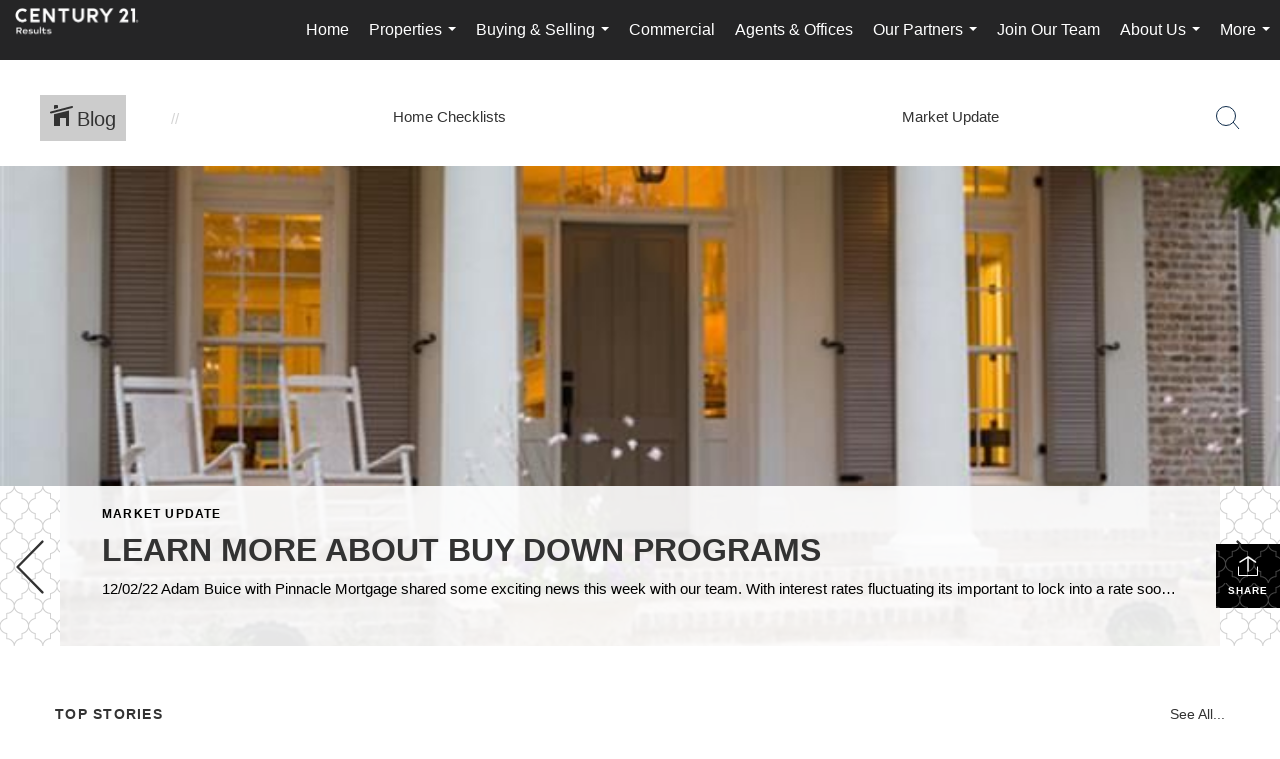

--- FILE ---
content_type: text/html; charset=utf-8
request_url: https://www.google.com/recaptcha/api2/anchor?ar=1&k=6LdmtrYUAAAAAAHk0DIYZUZov8ZzYGbtAIozmHtV&co=aHR0cHM6Ly9jMjFyZXN1bHRzLmNvbTo0NDM.&hl=en&v=N67nZn4AqZkNcbeMu4prBgzg&size=invisible&anchor-ms=20000&execute-ms=30000&cb=ai80pye9kldu
body_size: 48757
content:
<!DOCTYPE HTML><html dir="ltr" lang="en"><head><meta http-equiv="Content-Type" content="text/html; charset=UTF-8">
<meta http-equiv="X-UA-Compatible" content="IE=edge">
<title>reCAPTCHA</title>
<style type="text/css">
/* cyrillic-ext */
@font-face {
  font-family: 'Roboto';
  font-style: normal;
  font-weight: 400;
  font-stretch: 100%;
  src: url(//fonts.gstatic.com/s/roboto/v48/KFO7CnqEu92Fr1ME7kSn66aGLdTylUAMa3GUBHMdazTgWw.woff2) format('woff2');
  unicode-range: U+0460-052F, U+1C80-1C8A, U+20B4, U+2DE0-2DFF, U+A640-A69F, U+FE2E-FE2F;
}
/* cyrillic */
@font-face {
  font-family: 'Roboto';
  font-style: normal;
  font-weight: 400;
  font-stretch: 100%;
  src: url(//fonts.gstatic.com/s/roboto/v48/KFO7CnqEu92Fr1ME7kSn66aGLdTylUAMa3iUBHMdazTgWw.woff2) format('woff2');
  unicode-range: U+0301, U+0400-045F, U+0490-0491, U+04B0-04B1, U+2116;
}
/* greek-ext */
@font-face {
  font-family: 'Roboto';
  font-style: normal;
  font-weight: 400;
  font-stretch: 100%;
  src: url(//fonts.gstatic.com/s/roboto/v48/KFO7CnqEu92Fr1ME7kSn66aGLdTylUAMa3CUBHMdazTgWw.woff2) format('woff2');
  unicode-range: U+1F00-1FFF;
}
/* greek */
@font-face {
  font-family: 'Roboto';
  font-style: normal;
  font-weight: 400;
  font-stretch: 100%;
  src: url(//fonts.gstatic.com/s/roboto/v48/KFO7CnqEu92Fr1ME7kSn66aGLdTylUAMa3-UBHMdazTgWw.woff2) format('woff2');
  unicode-range: U+0370-0377, U+037A-037F, U+0384-038A, U+038C, U+038E-03A1, U+03A3-03FF;
}
/* math */
@font-face {
  font-family: 'Roboto';
  font-style: normal;
  font-weight: 400;
  font-stretch: 100%;
  src: url(//fonts.gstatic.com/s/roboto/v48/KFO7CnqEu92Fr1ME7kSn66aGLdTylUAMawCUBHMdazTgWw.woff2) format('woff2');
  unicode-range: U+0302-0303, U+0305, U+0307-0308, U+0310, U+0312, U+0315, U+031A, U+0326-0327, U+032C, U+032F-0330, U+0332-0333, U+0338, U+033A, U+0346, U+034D, U+0391-03A1, U+03A3-03A9, U+03B1-03C9, U+03D1, U+03D5-03D6, U+03F0-03F1, U+03F4-03F5, U+2016-2017, U+2034-2038, U+203C, U+2040, U+2043, U+2047, U+2050, U+2057, U+205F, U+2070-2071, U+2074-208E, U+2090-209C, U+20D0-20DC, U+20E1, U+20E5-20EF, U+2100-2112, U+2114-2115, U+2117-2121, U+2123-214F, U+2190, U+2192, U+2194-21AE, U+21B0-21E5, U+21F1-21F2, U+21F4-2211, U+2213-2214, U+2216-22FF, U+2308-230B, U+2310, U+2319, U+231C-2321, U+2336-237A, U+237C, U+2395, U+239B-23B7, U+23D0, U+23DC-23E1, U+2474-2475, U+25AF, U+25B3, U+25B7, U+25BD, U+25C1, U+25CA, U+25CC, U+25FB, U+266D-266F, U+27C0-27FF, U+2900-2AFF, U+2B0E-2B11, U+2B30-2B4C, U+2BFE, U+3030, U+FF5B, U+FF5D, U+1D400-1D7FF, U+1EE00-1EEFF;
}
/* symbols */
@font-face {
  font-family: 'Roboto';
  font-style: normal;
  font-weight: 400;
  font-stretch: 100%;
  src: url(//fonts.gstatic.com/s/roboto/v48/KFO7CnqEu92Fr1ME7kSn66aGLdTylUAMaxKUBHMdazTgWw.woff2) format('woff2');
  unicode-range: U+0001-000C, U+000E-001F, U+007F-009F, U+20DD-20E0, U+20E2-20E4, U+2150-218F, U+2190, U+2192, U+2194-2199, U+21AF, U+21E6-21F0, U+21F3, U+2218-2219, U+2299, U+22C4-22C6, U+2300-243F, U+2440-244A, U+2460-24FF, U+25A0-27BF, U+2800-28FF, U+2921-2922, U+2981, U+29BF, U+29EB, U+2B00-2BFF, U+4DC0-4DFF, U+FFF9-FFFB, U+10140-1018E, U+10190-1019C, U+101A0, U+101D0-101FD, U+102E0-102FB, U+10E60-10E7E, U+1D2C0-1D2D3, U+1D2E0-1D37F, U+1F000-1F0FF, U+1F100-1F1AD, U+1F1E6-1F1FF, U+1F30D-1F30F, U+1F315, U+1F31C, U+1F31E, U+1F320-1F32C, U+1F336, U+1F378, U+1F37D, U+1F382, U+1F393-1F39F, U+1F3A7-1F3A8, U+1F3AC-1F3AF, U+1F3C2, U+1F3C4-1F3C6, U+1F3CA-1F3CE, U+1F3D4-1F3E0, U+1F3ED, U+1F3F1-1F3F3, U+1F3F5-1F3F7, U+1F408, U+1F415, U+1F41F, U+1F426, U+1F43F, U+1F441-1F442, U+1F444, U+1F446-1F449, U+1F44C-1F44E, U+1F453, U+1F46A, U+1F47D, U+1F4A3, U+1F4B0, U+1F4B3, U+1F4B9, U+1F4BB, U+1F4BF, U+1F4C8-1F4CB, U+1F4D6, U+1F4DA, U+1F4DF, U+1F4E3-1F4E6, U+1F4EA-1F4ED, U+1F4F7, U+1F4F9-1F4FB, U+1F4FD-1F4FE, U+1F503, U+1F507-1F50B, U+1F50D, U+1F512-1F513, U+1F53E-1F54A, U+1F54F-1F5FA, U+1F610, U+1F650-1F67F, U+1F687, U+1F68D, U+1F691, U+1F694, U+1F698, U+1F6AD, U+1F6B2, U+1F6B9-1F6BA, U+1F6BC, U+1F6C6-1F6CF, U+1F6D3-1F6D7, U+1F6E0-1F6EA, U+1F6F0-1F6F3, U+1F6F7-1F6FC, U+1F700-1F7FF, U+1F800-1F80B, U+1F810-1F847, U+1F850-1F859, U+1F860-1F887, U+1F890-1F8AD, U+1F8B0-1F8BB, U+1F8C0-1F8C1, U+1F900-1F90B, U+1F93B, U+1F946, U+1F984, U+1F996, U+1F9E9, U+1FA00-1FA6F, U+1FA70-1FA7C, U+1FA80-1FA89, U+1FA8F-1FAC6, U+1FACE-1FADC, U+1FADF-1FAE9, U+1FAF0-1FAF8, U+1FB00-1FBFF;
}
/* vietnamese */
@font-face {
  font-family: 'Roboto';
  font-style: normal;
  font-weight: 400;
  font-stretch: 100%;
  src: url(//fonts.gstatic.com/s/roboto/v48/KFO7CnqEu92Fr1ME7kSn66aGLdTylUAMa3OUBHMdazTgWw.woff2) format('woff2');
  unicode-range: U+0102-0103, U+0110-0111, U+0128-0129, U+0168-0169, U+01A0-01A1, U+01AF-01B0, U+0300-0301, U+0303-0304, U+0308-0309, U+0323, U+0329, U+1EA0-1EF9, U+20AB;
}
/* latin-ext */
@font-face {
  font-family: 'Roboto';
  font-style: normal;
  font-weight: 400;
  font-stretch: 100%;
  src: url(//fonts.gstatic.com/s/roboto/v48/KFO7CnqEu92Fr1ME7kSn66aGLdTylUAMa3KUBHMdazTgWw.woff2) format('woff2');
  unicode-range: U+0100-02BA, U+02BD-02C5, U+02C7-02CC, U+02CE-02D7, U+02DD-02FF, U+0304, U+0308, U+0329, U+1D00-1DBF, U+1E00-1E9F, U+1EF2-1EFF, U+2020, U+20A0-20AB, U+20AD-20C0, U+2113, U+2C60-2C7F, U+A720-A7FF;
}
/* latin */
@font-face {
  font-family: 'Roboto';
  font-style: normal;
  font-weight: 400;
  font-stretch: 100%;
  src: url(//fonts.gstatic.com/s/roboto/v48/KFO7CnqEu92Fr1ME7kSn66aGLdTylUAMa3yUBHMdazQ.woff2) format('woff2');
  unicode-range: U+0000-00FF, U+0131, U+0152-0153, U+02BB-02BC, U+02C6, U+02DA, U+02DC, U+0304, U+0308, U+0329, U+2000-206F, U+20AC, U+2122, U+2191, U+2193, U+2212, U+2215, U+FEFF, U+FFFD;
}
/* cyrillic-ext */
@font-face {
  font-family: 'Roboto';
  font-style: normal;
  font-weight: 500;
  font-stretch: 100%;
  src: url(//fonts.gstatic.com/s/roboto/v48/KFO7CnqEu92Fr1ME7kSn66aGLdTylUAMa3GUBHMdazTgWw.woff2) format('woff2');
  unicode-range: U+0460-052F, U+1C80-1C8A, U+20B4, U+2DE0-2DFF, U+A640-A69F, U+FE2E-FE2F;
}
/* cyrillic */
@font-face {
  font-family: 'Roboto';
  font-style: normal;
  font-weight: 500;
  font-stretch: 100%;
  src: url(//fonts.gstatic.com/s/roboto/v48/KFO7CnqEu92Fr1ME7kSn66aGLdTylUAMa3iUBHMdazTgWw.woff2) format('woff2');
  unicode-range: U+0301, U+0400-045F, U+0490-0491, U+04B0-04B1, U+2116;
}
/* greek-ext */
@font-face {
  font-family: 'Roboto';
  font-style: normal;
  font-weight: 500;
  font-stretch: 100%;
  src: url(//fonts.gstatic.com/s/roboto/v48/KFO7CnqEu92Fr1ME7kSn66aGLdTylUAMa3CUBHMdazTgWw.woff2) format('woff2');
  unicode-range: U+1F00-1FFF;
}
/* greek */
@font-face {
  font-family: 'Roboto';
  font-style: normal;
  font-weight: 500;
  font-stretch: 100%;
  src: url(//fonts.gstatic.com/s/roboto/v48/KFO7CnqEu92Fr1ME7kSn66aGLdTylUAMa3-UBHMdazTgWw.woff2) format('woff2');
  unicode-range: U+0370-0377, U+037A-037F, U+0384-038A, U+038C, U+038E-03A1, U+03A3-03FF;
}
/* math */
@font-face {
  font-family: 'Roboto';
  font-style: normal;
  font-weight: 500;
  font-stretch: 100%;
  src: url(//fonts.gstatic.com/s/roboto/v48/KFO7CnqEu92Fr1ME7kSn66aGLdTylUAMawCUBHMdazTgWw.woff2) format('woff2');
  unicode-range: U+0302-0303, U+0305, U+0307-0308, U+0310, U+0312, U+0315, U+031A, U+0326-0327, U+032C, U+032F-0330, U+0332-0333, U+0338, U+033A, U+0346, U+034D, U+0391-03A1, U+03A3-03A9, U+03B1-03C9, U+03D1, U+03D5-03D6, U+03F0-03F1, U+03F4-03F5, U+2016-2017, U+2034-2038, U+203C, U+2040, U+2043, U+2047, U+2050, U+2057, U+205F, U+2070-2071, U+2074-208E, U+2090-209C, U+20D0-20DC, U+20E1, U+20E5-20EF, U+2100-2112, U+2114-2115, U+2117-2121, U+2123-214F, U+2190, U+2192, U+2194-21AE, U+21B0-21E5, U+21F1-21F2, U+21F4-2211, U+2213-2214, U+2216-22FF, U+2308-230B, U+2310, U+2319, U+231C-2321, U+2336-237A, U+237C, U+2395, U+239B-23B7, U+23D0, U+23DC-23E1, U+2474-2475, U+25AF, U+25B3, U+25B7, U+25BD, U+25C1, U+25CA, U+25CC, U+25FB, U+266D-266F, U+27C0-27FF, U+2900-2AFF, U+2B0E-2B11, U+2B30-2B4C, U+2BFE, U+3030, U+FF5B, U+FF5D, U+1D400-1D7FF, U+1EE00-1EEFF;
}
/* symbols */
@font-face {
  font-family: 'Roboto';
  font-style: normal;
  font-weight: 500;
  font-stretch: 100%;
  src: url(//fonts.gstatic.com/s/roboto/v48/KFO7CnqEu92Fr1ME7kSn66aGLdTylUAMaxKUBHMdazTgWw.woff2) format('woff2');
  unicode-range: U+0001-000C, U+000E-001F, U+007F-009F, U+20DD-20E0, U+20E2-20E4, U+2150-218F, U+2190, U+2192, U+2194-2199, U+21AF, U+21E6-21F0, U+21F3, U+2218-2219, U+2299, U+22C4-22C6, U+2300-243F, U+2440-244A, U+2460-24FF, U+25A0-27BF, U+2800-28FF, U+2921-2922, U+2981, U+29BF, U+29EB, U+2B00-2BFF, U+4DC0-4DFF, U+FFF9-FFFB, U+10140-1018E, U+10190-1019C, U+101A0, U+101D0-101FD, U+102E0-102FB, U+10E60-10E7E, U+1D2C0-1D2D3, U+1D2E0-1D37F, U+1F000-1F0FF, U+1F100-1F1AD, U+1F1E6-1F1FF, U+1F30D-1F30F, U+1F315, U+1F31C, U+1F31E, U+1F320-1F32C, U+1F336, U+1F378, U+1F37D, U+1F382, U+1F393-1F39F, U+1F3A7-1F3A8, U+1F3AC-1F3AF, U+1F3C2, U+1F3C4-1F3C6, U+1F3CA-1F3CE, U+1F3D4-1F3E0, U+1F3ED, U+1F3F1-1F3F3, U+1F3F5-1F3F7, U+1F408, U+1F415, U+1F41F, U+1F426, U+1F43F, U+1F441-1F442, U+1F444, U+1F446-1F449, U+1F44C-1F44E, U+1F453, U+1F46A, U+1F47D, U+1F4A3, U+1F4B0, U+1F4B3, U+1F4B9, U+1F4BB, U+1F4BF, U+1F4C8-1F4CB, U+1F4D6, U+1F4DA, U+1F4DF, U+1F4E3-1F4E6, U+1F4EA-1F4ED, U+1F4F7, U+1F4F9-1F4FB, U+1F4FD-1F4FE, U+1F503, U+1F507-1F50B, U+1F50D, U+1F512-1F513, U+1F53E-1F54A, U+1F54F-1F5FA, U+1F610, U+1F650-1F67F, U+1F687, U+1F68D, U+1F691, U+1F694, U+1F698, U+1F6AD, U+1F6B2, U+1F6B9-1F6BA, U+1F6BC, U+1F6C6-1F6CF, U+1F6D3-1F6D7, U+1F6E0-1F6EA, U+1F6F0-1F6F3, U+1F6F7-1F6FC, U+1F700-1F7FF, U+1F800-1F80B, U+1F810-1F847, U+1F850-1F859, U+1F860-1F887, U+1F890-1F8AD, U+1F8B0-1F8BB, U+1F8C0-1F8C1, U+1F900-1F90B, U+1F93B, U+1F946, U+1F984, U+1F996, U+1F9E9, U+1FA00-1FA6F, U+1FA70-1FA7C, U+1FA80-1FA89, U+1FA8F-1FAC6, U+1FACE-1FADC, U+1FADF-1FAE9, U+1FAF0-1FAF8, U+1FB00-1FBFF;
}
/* vietnamese */
@font-face {
  font-family: 'Roboto';
  font-style: normal;
  font-weight: 500;
  font-stretch: 100%;
  src: url(//fonts.gstatic.com/s/roboto/v48/KFO7CnqEu92Fr1ME7kSn66aGLdTylUAMa3OUBHMdazTgWw.woff2) format('woff2');
  unicode-range: U+0102-0103, U+0110-0111, U+0128-0129, U+0168-0169, U+01A0-01A1, U+01AF-01B0, U+0300-0301, U+0303-0304, U+0308-0309, U+0323, U+0329, U+1EA0-1EF9, U+20AB;
}
/* latin-ext */
@font-face {
  font-family: 'Roboto';
  font-style: normal;
  font-weight: 500;
  font-stretch: 100%;
  src: url(//fonts.gstatic.com/s/roboto/v48/KFO7CnqEu92Fr1ME7kSn66aGLdTylUAMa3KUBHMdazTgWw.woff2) format('woff2');
  unicode-range: U+0100-02BA, U+02BD-02C5, U+02C7-02CC, U+02CE-02D7, U+02DD-02FF, U+0304, U+0308, U+0329, U+1D00-1DBF, U+1E00-1E9F, U+1EF2-1EFF, U+2020, U+20A0-20AB, U+20AD-20C0, U+2113, U+2C60-2C7F, U+A720-A7FF;
}
/* latin */
@font-face {
  font-family: 'Roboto';
  font-style: normal;
  font-weight: 500;
  font-stretch: 100%;
  src: url(//fonts.gstatic.com/s/roboto/v48/KFO7CnqEu92Fr1ME7kSn66aGLdTylUAMa3yUBHMdazQ.woff2) format('woff2');
  unicode-range: U+0000-00FF, U+0131, U+0152-0153, U+02BB-02BC, U+02C6, U+02DA, U+02DC, U+0304, U+0308, U+0329, U+2000-206F, U+20AC, U+2122, U+2191, U+2193, U+2212, U+2215, U+FEFF, U+FFFD;
}
/* cyrillic-ext */
@font-face {
  font-family: 'Roboto';
  font-style: normal;
  font-weight: 900;
  font-stretch: 100%;
  src: url(//fonts.gstatic.com/s/roboto/v48/KFO7CnqEu92Fr1ME7kSn66aGLdTylUAMa3GUBHMdazTgWw.woff2) format('woff2');
  unicode-range: U+0460-052F, U+1C80-1C8A, U+20B4, U+2DE0-2DFF, U+A640-A69F, U+FE2E-FE2F;
}
/* cyrillic */
@font-face {
  font-family: 'Roboto';
  font-style: normal;
  font-weight: 900;
  font-stretch: 100%;
  src: url(//fonts.gstatic.com/s/roboto/v48/KFO7CnqEu92Fr1ME7kSn66aGLdTylUAMa3iUBHMdazTgWw.woff2) format('woff2');
  unicode-range: U+0301, U+0400-045F, U+0490-0491, U+04B0-04B1, U+2116;
}
/* greek-ext */
@font-face {
  font-family: 'Roboto';
  font-style: normal;
  font-weight: 900;
  font-stretch: 100%;
  src: url(//fonts.gstatic.com/s/roboto/v48/KFO7CnqEu92Fr1ME7kSn66aGLdTylUAMa3CUBHMdazTgWw.woff2) format('woff2');
  unicode-range: U+1F00-1FFF;
}
/* greek */
@font-face {
  font-family: 'Roboto';
  font-style: normal;
  font-weight: 900;
  font-stretch: 100%;
  src: url(//fonts.gstatic.com/s/roboto/v48/KFO7CnqEu92Fr1ME7kSn66aGLdTylUAMa3-UBHMdazTgWw.woff2) format('woff2');
  unicode-range: U+0370-0377, U+037A-037F, U+0384-038A, U+038C, U+038E-03A1, U+03A3-03FF;
}
/* math */
@font-face {
  font-family: 'Roboto';
  font-style: normal;
  font-weight: 900;
  font-stretch: 100%;
  src: url(//fonts.gstatic.com/s/roboto/v48/KFO7CnqEu92Fr1ME7kSn66aGLdTylUAMawCUBHMdazTgWw.woff2) format('woff2');
  unicode-range: U+0302-0303, U+0305, U+0307-0308, U+0310, U+0312, U+0315, U+031A, U+0326-0327, U+032C, U+032F-0330, U+0332-0333, U+0338, U+033A, U+0346, U+034D, U+0391-03A1, U+03A3-03A9, U+03B1-03C9, U+03D1, U+03D5-03D6, U+03F0-03F1, U+03F4-03F5, U+2016-2017, U+2034-2038, U+203C, U+2040, U+2043, U+2047, U+2050, U+2057, U+205F, U+2070-2071, U+2074-208E, U+2090-209C, U+20D0-20DC, U+20E1, U+20E5-20EF, U+2100-2112, U+2114-2115, U+2117-2121, U+2123-214F, U+2190, U+2192, U+2194-21AE, U+21B0-21E5, U+21F1-21F2, U+21F4-2211, U+2213-2214, U+2216-22FF, U+2308-230B, U+2310, U+2319, U+231C-2321, U+2336-237A, U+237C, U+2395, U+239B-23B7, U+23D0, U+23DC-23E1, U+2474-2475, U+25AF, U+25B3, U+25B7, U+25BD, U+25C1, U+25CA, U+25CC, U+25FB, U+266D-266F, U+27C0-27FF, U+2900-2AFF, U+2B0E-2B11, U+2B30-2B4C, U+2BFE, U+3030, U+FF5B, U+FF5D, U+1D400-1D7FF, U+1EE00-1EEFF;
}
/* symbols */
@font-face {
  font-family: 'Roboto';
  font-style: normal;
  font-weight: 900;
  font-stretch: 100%;
  src: url(//fonts.gstatic.com/s/roboto/v48/KFO7CnqEu92Fr1ME7kSn66aGLdTylUAMaxKUBHMdazTgWw.woff2) format('woff2');
  unicode-range: U+0001-000C, U+000E-001F, U+007F-009F, U+20DD-20E0, U+20E2-20E4, U+2150-218F, U+2190, U+2192, U+2194-2199, U+21AF, U+21E6-21F0, U+21F3, U+2218-2219, U+2299, U+22C4-22C6, U+2300-243F, U+2440-244A, U+2460-24FF, U+25A0-27BF, U+2800-28FF, U+2921-2922, U+2981, U+29BF, U+29EB, U+2B00-2BFF, U+4DC0-4DFF, U+FFF9-FFFB, U+10140-1018E, U+10190-1019C, U+101A0, U+101D0-101FD, U+102E0-102FB, U+10E60-10E7E, U+1D2C0-1D2D3, U+1D2E0-1D37F, U+1F000-1F0FF, U+1F100-1F1AD, U+1F1E6-1F1FF, U+1F30D-1F30F, U+1F315, U+1F31C, U+1F31E, U+1F320-1F32C, U+1F336, U+1F378, U+1F37D, U+1F382, U+1F393-1F39F, U+1F3A7-1F3A8, U+1F3AC-1F3AF, U+1F3C2, U+1F3C4-1F3C6, U+1F3CA-1F3CE, U+1F3D4-1F3E0, U+1F3ED, U+1F3F1-1F3F3, U+1F3F5-1F3F7, U+1F408, U+1F415, U+1F41F, U+1F426, U+1F43F, U+1F441-1F442, U+1F444, U+1F446-1F449, U+1F44C-1F44E, U+1F453, U+1F46A, U+1F47D, U+1F4A3, U+1F4B0, U+1F4B3, U+1F4B9, U+1F4BB, U+1F4BF, U+1F4C8-1F4CB, U+1F4D6, U+1F4DA, U+1F4DF, U+1F4E3-1F4E6, U+1F4EA-1F4ED, U+1F4F7, U+1F4F9-1F4FB, U+1F4FD-1F4FE, U+1F503, U+1F507-1F50B, U+1F50D, U+1F512-1F513, U+1F53E-1F54A, U+1F54F-1F5FA, U+1F610, U+1F650-1F67F, U+1F687, U+1F68D, U+1F691, U+1F694, U+1F698, U+1F6AD, U+1F6B2, U+1F6B9-1F6BA, U+1F6BC, U+1F6C6-1F6CF, U+1F6D3-1F6D7, U+1F6E0-1F6EA, U+1F6F0-1F6F3, U+1F6F7-1F6FC, U+1F700-1F7FF, U+1F800-1F80B, U+1F810-1F847, U+1F850-1F859, U+1F860-1F887, U+1F890-1F8AD, U+1F8B0-1F8BB, U+1F8C0-1F8C1, U+1F900-1F90B, U+1F93B, U+1F946, U+1F984, U+1F996, U+1F9E9, U+1FA00-1FA6F, U+1FA70-1FA7C, U+1FA80-1FA89, U+1FA8F-1FAC6, U+1FACE-1FADC, U+1FADF-1FAE9, U+1FAF0-1FAF8, U+1FB00-1FBFF;
}
/* vietnamese */
@font-face {
  font-family: 'Roboto';
  font-style: normal;
  font-weight: 900;
  font-stretch: 100%;
  src: url(//fonts.gstatic.com/s/roboto/v48/KFO7CnqEu92Fr1ME7kSn66aGLdTylUAMa3OUBHMdazTgWw.woff2) format('woff2');
  unicode-range: U+0102-0103, U+0110-0111, U+0128-0129, U+0168-0169, U+01A0-01A1, U+01AF-01B0, U+0300-0301, U+0303-0304, U+0308-0309, U+0323, U+0329, U+1EA0-1EF9, U+20AB;
}
/* latin-ext */
@font-face {
  font-family: 'Roboto';
  font-style: normal;
  font-weight: 900;
  font-stretch: 100%;
  src: url(//fonts.gstatic.com/s/roboto/v48/KFO7CnqEu92Fr1ME7kSn66aGLdTylUAMa3KUBHMdazTgWw.woff2) format('woff2');
  unicode-range: U+0100-02BA, U+02BD-02C5, U+02C7-02CC, U+02CE-02D7, U+02DD-02FF, U+0304, U+0308, U+0329, U+1D00-1DBF, U+1E00-1E9F, U+1EF2-1EFF, U+2020, U+20A0-20AB, U+20AD-20C0, U+2113, U+2C60-2C7F, U+A720-A7FF;
}
/* latin */
@font-face {
  font-family: 'Roboto';
  font-style: normal;
  font-weight: 900;
  font-stretch: 100%;
  src: url(//fonts.gstatic.com/s/roboto/v48/KFO7CnqEu92Fr1ME7kSn66aGLdTylUAMa3yUBHMdazQ.woff2) format('woff2');
  unicode-range: U+0000-00FF, U+0131, U+0152-0153, U+02BB-02BC, U+02C6, U+02DA, U+02DC, U+0304, U+0308, U+0329, U+2000-206F, U+20AC, U+2122, U+2191, U+2193, U+2212, U+2215, U+FEFF, U+FFFD;
}

</style>
<link rel="stylesheet" type="text/css" href="https://www.gstatic.com/recaptcha/releases/N67nZn4AqZkNcbeMu4prBgzg/styles__ltr.css">
<script nonce="nBlmZvf1Z7lXfcb760ttUA" type="text/javascript">window['__recaptcha_api'] = 'https://www.google.com/recaptcha/api2/';</script>
<script type="text/javascript" src="https://www.gstatic.com/recaptcha/releases/N67nZn4AqZkNcbeMu4prBgzg/recaptcha__en.js" nonce="nBlmZvf1Z7lXfcb760ttUA">
      
    </script></head>
<body><div id="rc-anchor-alert" class="rc-anchor-alert"></div>
<input type="hidden" id="recaptcha-token" value="[base64]">
<script type="text/javascript" nonce="nBlmZvf1Z7lXfcb760ttUA">
      recaptcha.anchor.Main.init("[\x22ainput\x22,[\x22bgdata\x22,\x22\x22,\[base64]/[base64]/[base64]/ZyhXLGgpOnEoW04sMjEsbF0sVywwKSxoKSxmYWxzZSxmYWxzZSl9Y2F0Y2goayl7RygzNTgsVyk/[base64]/[base64]/[base64]/[base64]/[base64]/[base64]/[base64]/bmV3IEJbT10oRFswXSk6dz09Mj9uZXcgQltPXShEWzBdLERbMV0pOnc9PTM/bmV3IEJbT10oRFswXSxEWzFdLERbMl0pOnc9PTQ/[base64]/[base64]/[base64]/[base64]/[base64]\\u003d\x22,\[base64]\\u003d\x22,\x22JcKARcKLwprDimxDwoM8w7fCnMKtwpzCmDIowoFLw6FQwpjDpxRWw74FCRwGwqg8H8OJw7jDpXspw7syHcONwpHCiMONwqfCpWhYdGYHJS3Cn8KzRCnDqhFXRcOiK8O/[base64]/CjsKgLMO5wr8jRAg7w5I0ADjCkC9Zfz8AGSV1CyIuwqdHw4V6w4oKD8KoFMOgV2/[base64]/woZzwqx+XW1BwpARNsOmK8OFwrs9w63ClcOKw6wIASvCj8Ovw4vCtA7DtMKnB8Obw7nDt8Ouw4TDksKpw67DjgcLO0kAEcOvYQrDpDDCnmYKQlAbQsOCw5XDrMK5Y8K+w5IbE8KVEsKzwqAjwrY1fMKBw7gOwp7CrH8GQXMnwr/CrXzDg8KqJXjCqMKuwqE5wprCkx/DjREVw5IHI8K/wqQvwrQ4MGHCmsK/[base64]/CrsK2R8K2b0lbw4vClsKDM8KFfMORehLDlRPCmsOIwrHCi8OGJDYNwqjDhsOpwpFPw6PCmcOMwqHDocKiCE3DpVrCrEjDl3zCpsKwMWjDlSgzaMOsw7IhLcOrb8OVw64xw4/DpnbDkjYXw4/[base64]/[base64]/w7Jra8KQHxJ7wq55YMKbw4bDgEogIWUiRHMiw6LDhsKfw4QxTsORNjI+UxwjZ8OofQh+EiceO05+w5cpT8OPwrRywoXCtMKOwqkndhxtEsOWw54/[base64]/w4JeIcOpeHItw4vCvzdxH8KJNwjDnETCuMOew5LCiyAeR8K9McO+BCvDocOkCwrCh8OAeWTCh8K/bUfDrsKcel/Cog/[base64]/wp9cw6x/w4IhSUdSMCbCvHvDgUDDhcOBPsKWWjBOw5c0PcKpQlRrw5rDv8OHTijCkMOUKk1+YMKkecOgM3fDlGsww6xPaS/[base64]/DhcKNXsOSFMOrLUlzZ8O7LMK8e1dqHAHDsMOMw7Q5X8OvbHw6MT1Zw4zCrsK0VEPCmQPDsCzDgwvCnsKzwoUWD8OLw4/CiRfDhsOKTgnDvWJAUg5tS8KlbcK0ezrDogsCw44fFwjDr8K/w7HCr8K7PhsIw6rCrFZqZnTCoMKyworDtMOmw5zDu8OWw5rCgMOXw4ZLYW3DqsKOD2J/EMOAw7Zdw7rDicOQw5TDnWTDssKkwrzChcKJwr0QRMKwdGrDkcKMScKKYcOuw7fDszpnwpZYwrMnUcKWK03DjsKzw4DCkH/[base64]/[base64]/DizdmCMOXTgbDl8OmwqtzYy0ywp4Hwr0SE1XCssKhb3tVSlIRwpDCrMOeOwLCl1PDp04xTMOudsK9woowwrzDhsOWw5rCm8KGw6A2A8OpwpJMK8Ocw4vCgmrCscO6wqzCsVVKw4vCo0DCpCrChsOLJSfDqlhPw6zChCgKw4HDucKpw7TDsx/CncO+w5pwwprDuVbCg8O/Dxk8w5fDrBPDpcOsWcKHfsKvGQ3Cu3dNfcKLUsOFORbDuMOiw7dwHnzCqxl0YcKGwrLCmcKVHMK7P8O+KsOtw7DCqUrDlirDkcKWUcK2wopwwr3DnhNoa23DshbCv0lsXlZ/wqjCnl3CrsOGEznCusK5O8OGD8KuTz/CqcK3wrrDsMKYAxfColnDmDU/[base64]/Drw/CgnbDucOVecK8RcOqU8OTwpnDgsOJNUjCmUBow6Anwpwdw6/CoMK/[base64]/w6DDssO8ccOPw5FJLMOfJmfCi1rDnUzCr8K7wpTCpCoUwohJCMKaKsKkEcK7EcO2WjvDrcO8wqQWcRjDgT1Cw4rDkyI5w4YYYF8fwq0Iw71ewq3CvMOZRsO3TnQxw5wDOsKcwpPClsOZYzrCjE8QwqUzw6DDvsOEBlfDjsO4aEPDjcKtwprCgMOCw7/ClcKtVcOPDnvDocKXKcKTwq04AjHDpMOvw5ECc8K2w4PDuSURWMOCIcKlw7vCjsOMFGXCh8OwHsK4w4HDvhHDmjvDs8ORNS44wqbCssO/SyVRw6NywqpjMsOkwrcMEMKSwoHDoRvCrBUhPcKZw73CoQtLw6LDpAt5w4hXw4gWw60vDnLDnz3CsXzDmsOuecOqTMKZw4nCrsOywqQkwoXDvMOkTcOXw4N8w4pcSS04DwIcwrHCo8KBJCXDicKIW8KMB8KAQV/[base64]/IUnChXzCg8OZJsKMIAXCtcOSwovCsMOwB3vDk28Fwrotw6PCgFwWwrh2RR3Dt8OfG8OIwqrCuDghwoQvPjTCpAPClio1HMOQIwTDkhPDhmvDj8KgN8KIXV3Di8OoJyQgWMKiWWnCoMKmZsOlXcOgwoRgSgTDicKOIsOETMORw7HDlsORwqjDjmjDhHkDAcKwUEXDpsO/wp4KwqTCh8KmwovCgTAAw50BwozCkmHDnw1ZPwVbC8O2w6jDjcOnPcKqd8KrZ8OQdCRRXhtLMMK9wr83TSbDtMO9wpvCuGN4w7rCokhQD8KiXnHDqsKfw4jCosOTVAI/MMKNciTCjg47w7HCpsKDNsKMw5XDrgPCikzDomrDojHCtcO8wqHDvMKhw4RwwrPDiU3DgcKrLhlBw4wOwpLDtMOpwqDChsO/woBlwpfDuMKYKVbDoWLCllAmDsOzQcO/GGNiKFTDmwcZw7YwwqzDh2UMwpARw5pYBULDuMKHw5jDqcKVasK4TMKKfkfDiwrClk/[base64]/CjcOwwqrDtF80w5bDmETDuMOIw7nCsjjDtn/DsMKqw7F7JsOMPsOuwr1nW2PDglAGRcKvwr8lw7jClCbDiV3CvMOiwqPDjxfDtMK1w6rCtMKqEmMQO8KHwovCmsKuZFnDmFHCl8K/RnbCm8OuTMOowpPCv2DDn8Oaw6rCpCpQw4Uawr/CoMOZwr3Ct0lQfRLDvG7Dv8KmCMKhEi17GiQ1I8KywqhZwpnCvnlLw697wp5RGHxiw5wEBRnDmEjDnwN+w6huwqPClcK5ZMOgBV88w6XCuMOkMV9jwrpQw55MVQLCrcOzw4UcYMODwqfDhWduCcOhw6/Ds1Ncw793T8O+A0XDl17DgMOHw6JYwqzCn8KawoDDosKMKVzCk8KYwrYEa8OBw43DuVQRwrEuaSYawppyw43DosOMNzYWw4czw67Dg8KdRsKIw7RfwpA5IcKWw7kFwrHDjjdkCiBYwow/w7bDmMK3wpTCsmluwqFcw6zDnWbDp8OqwrcYd8OvHQ7CiHIPaX/DusKIBcKuw4E+amjCijAlWMOew6vCmsKuw53CkcKywrrCgMO9MhLClsKBXcKdwqjClT57D8OSw6rChMK+wp3CkG7CpcONEAR+ZcOqFcKBAAZzI8ORfwDDkMO4IjdAw4deXBZ+wo3CmsKVw4vCqMOBHDdBwpxWwq5mw5/[base64]/CukkxWsK9wpXDhQQBSw3Co8Kvw5cXUlwtwoXDkhHClkJxF0Row5DCjBQ+Tj5cMArCpF1cw5rDu2vCnjLDhMK9wobDhVYvwpdKKMOfwpbDuMKQwq/[base64]/CusOhdMKYF8OVB8K7JnPChMOIwozCicKHw63CpSlbw59mw51twoAUTMKMwr4oJkLCp8OYZXrCvx0gFwE/TxLDp8KIw4DDpsOMwo7Cq1jDtS9+exvDmmUxMcKkw5jDnsOtwr3DpsO/IcO+aRDDs8KFw54/w6RvI8OFdMOiUcK9wpxEAlNJa8KFUMOXwqXCgE5SDV7Dg8OpEDJVX8KoX8ObPwhWIMKpwqRLw4kSP0jCr3sTw6nDs3B4ITZfw6jCicKtwpsIV0nCoMOLw7QaFCUKwrkiw5IsFsK/UnHCr8OHwprDiB49VMOkwpUKwrYcdMK9KcO9wrRGGj0SJsKGwo/[base64]/L8OdTBcNwrFAw57DsyDDpUMbB0LCu1rDmQhUwrYxwqDCjnkWw5bDqMKmwqEQGlDDvzXDiMOuMnLDi8O/wrYKCMOAwpnDsD09w6g3wrbCjcOPwo42w4hLEnbClDMmw4Z1wrPDmMO5IWfCikMrPmHCi8OSwpkKw5/CvQDCnsODwqvChcOBBVY0w6psw7c7EsO8U8KgwpHCo8OiwrnCq8OZw6cEVXvCtGJCNW9Dw5dpKMKdw6Jswq5LwqfCp8O3McOcWRLDhV/DvhjDv8OSOEJNw4jCpsOnCEDDkGJDwr/CmMO1wqPDsAwQw6VnDG3DuMOvwqN7w7ppwr06wrXCmhTDrMOQPADDpnReRTHClMOFw4nDnsOFNV1vw7LDlMOfwoVkw7cxw4ZyKhnDkRDDg8K3wrvDiMKVw5YGw57Cpm/[base64]/ZndfwrVBwqZIPcKHccOYw4TCisOAw4B2w5vCmMOQwoXDsMObECzDvw3DiAoWWA1WCW/CgMONXsK+csKPDMOlOsOgacO0LcOPw7vDtDoFScK3V2U1w5jCmBbCjMOtwpLCjTHDoxN5w4MiwpTCjEQFw4PCucK5wq/DpkDDsXLDux7Dh0o8w5fCsVcpGcKGdRHDtsONLMKFw4HCixswecKEOmbCh3fCvFUSwp5uw67ChT3Dg13Dn0rDnW5dFcK3dcK7fcOKY1DDt8Ovwp8aw5DCiMO1wrHCvMKowq3Cp8OrwrXCosOHw4cXTWZ1VFHCs8KRFVVxwqY+w7wOwoDCgw3ChMKnIDnCjVfChE/CskNndAXCihNdWDsAwr0Hw4k9dwPDp8Oqw5DDlsOTCDdYw4heHMKMw6cPwr98WcKnw5XCpi5nwp4Jwq/CoSB9w44swqrDhQzCjF7CtMOIwrvCrsK3P8KqwovDjyh5w6o6wqc6wphjNsKCw5JRBVRpGgTDjG/CuMOaw77DmB/[base64]/wpEucTnDtG/DrsOIacOxTcORwq/CiS8GXMORcMOMwr9Gw7xGw7Rpw7d/[base64]/DisO/[base64]/DuilXw7VOwqd2BxLCo3Byw7nCuMKrwqAuw7R+wqXCrWdgRsKLw4N8woVewrIfdi/[base64]/wpJ4BMKkbcKEJMKiwpEnw4cdw4Yvw54wwoUlwq4NW3ZsA8Kywps9w6bCsTcMFAEpw4/CnB84w5Uxwocbw7/CpsKXw7/Cswo4w7odOsOwOsO4ZcOxe8KucGvCtyB/aTgLwqzChcOpWcOScRHDp8KvGsOgw7wlw4TCpWfDhcK6wrrCuCDDucKxwrTCjwfCiV7CrcOWw4LDr8KcIcO/[base64]/w740w4pQw5Yte1PDjMKNb8OWNg/DocKgwqXCqAoKw7sSH3IMwoLDhDDCv8KTw6EdwoxaC3vCpcOtTsOxVQUlN8OOw6XDjmHDmFrCgMKCasKxw5pvw5fCuyk2w6IEwqHDkMO1SRsDw4QJbMKnCsONFxJMw6HDjsOrcA9xwpDCvUU3w5JZDsK1woEgwqF3w6UQFsO+w7kNw7oYfRZ/N8O3wroawrXCtV82blfDqwJhwqbDp8OLw5EGwp/CjGdUDMO3VMKzCGAkwqVyw5jDqcKqeMOYwqBBw7Y+VcKFw44ZQRxFPsKkLcOJw6XDp8O1dcKFYGDCj0ckH3ksAGhuwr7CrMO6DcKVBsO6w4DCtQ/CinHCtiZBwqFzw4LDtnkeNxw/DcOyXEZQw7LCgnXCicKBw58Mwp3CqcKRw6PCncKyw44wwqXCtVBIw5zDmcKkw7fCncO3w6fDtSAowoBow5LDr8OLwo3DjGHCucO2w45pJQomHlfDiHAXcg/DhQLDtxNNesKSwrDCoFXCjkRPZMKUw5tBLMOHGkDCmMKCwrp/AcK9IwPCo8O9w77CncOkwrXCjSTCqng0bQkCw5bDu8K5FMK8S2BxN8OCw4h8w5vCrMO/wonDqMK6wqnDqsKLNnXCqnQmw65lw7TDmcKMYDjCq2dBw7cvwpvDgMKbw4zDmFZgwqrCiDknwqxWJEbCisKDw7nCgcKQIA9NWUhPwq/CnsOIEEPDsTt5w7TCv0h5wr/Dl8OCZUbCpUTCh1XCuw3CncKCesKIwqsgBcKTcsOpw4M4XMKgw7RGAsK/[base64]/w71VF8OWG10Rw7vCpMK7woQ4wrgrw7VzK8OAw5DCvsOaH8KpOWtWwoLDvsO7w6fDv1vDjVrDmMKBR8OVN3A0w7HChsKOw5cLFHgqwpHDp0rCmcKkVcK9w7prRxLCiifCuXpGwotCH09Qw4lQwqXDk8KVHHbCkR7CpcKFSh3Cmj3DgcOawrRfwqnDl8OkA07DgGcRYQ/DhcOmwpHDocO5wodRWcK5Y8Kxwqs7GQwSIsOBw5gbwoVIC2QSPBgvLMOQw78QUg8saCvCv8OAZsK/[base64]/CnlDCskBhPcKbasKhYHViw4k9dcOuwrIFwqF2XsOBw4sxw6d4fsK9w6R7IMKvIsOew5lNwqoQLsKHwpNGSThIX0dqw7BmLS/DpHF3w7rDqGvDr8OHdiXCssKLwpbDp8OkwoMOwrl2Oww7Gi1sHMOnw6ULSlcVwqNLecKtwrTDlsOwcA/Dg8KWw6sCBVrCsxMNwqMmwqtqY8OEwoPCijFJT8Ofw69uwpvDk2HDjMODMcK2QMOlKVHCohXCqsOMwq/CiQwvZ8KLw5nCh8O+IXrDpcO9wohSwq3DsMOfP8KIw43Cq8KrwrHCgsOMw4XCtMOTTMO3w4/DvmJEeE7CtMKbw7bDsMOLKT01FcKHXkBlwpEWw77DsMO0wrPCrlnCh0sQw5RZBsK4HMK3ecKrwowew6jDk20aw6BHwqTCkMKdw78Ew6YbwqbDusKHYixfw7BFb8KvasO+UsOjbhLDpREvXMOfwoLCrsOtw645wrIMw6N/[base64]/[base64]/w4fDvWrDkcK4wofCnwrCjgjDnAkaw5rCsFJyw6nChDrDoEJGwoHDu2/DssO2VFTCg8O6wostU8Ktfk44B8KSw4BNw4rDm8KVw6DClVUjccO0wobDhcOKw79LwoAxcsKNX3PDoVTDosKBwrLCrsKawogGwp/CpEjDpS/[base64]/CoBrCgcKCCRjCqcOdGx8jwq09wrUuwoB/wqvDiHk/w4fDri7CrMOgPErChjAxwrzConIHG1rDph0AasOWRlDChmMFwovDrMOuwrIOcgjDjgAEHsKWG8OpwrnDqQnCpljDsMOnRsKKw4XCmsOrw6BgGADDk8KrasKlw7ZxdMOAw7IswrDDmMKbKsKUwoZUw4s0PMOQdHjDsMOpwpdHwo/DucK8w7/Cg8O+PgvDm8KsMBXCtXPDt2/ClsK/w5MAY8KrcFxHJyt2Ox4Rw6LDoidCw4/[base64]/CqwTClQHCmwfCi0lYwokjVMKxwphIOzlAF3Axw4lvwooCwrbCnWBAd8KcVMKVWsO/w4jDiHlnPMKuwrzCqMKzw4rClMKrw5TDuWMBwrA+CQ7ChMKUw7dBEMKPXWdBw6wmTcOawovCkGk5woTCuHvDtMKew7cLPDfDg8KywoElGS/[base64]/[base64]/ChHtde8KJwpLDrcKmPWtbFMOCwp17woHCnMK9H0fDsWzDmcK/[base64]/dMK6EMKDw6g3G8KmwqHDqMO7I27Cj3PDg8OINsKdwo0Aw4rChsOgwqDCgcKPCyXDhsOQAlbDtMKXw4LClsK0TmvCscKHLsKhwqsBwo/Cs8KcSTHCiHpcZMK1wozCgijCviR3dHLDicOKeiLCnEDCk8K0VyE0S3vDq0bCv8KoUS7DrH/Dr8O4dsObw74awqzDp8Okwo96w4bDgg5BwoXClBDDtxLDucOiw5FZaSrCrcOGw4TCgQrDtMKmCsOZwrQgIsOfKULCvMKIw47DqULDghlcwrRJKV0iQk4hwr06wofDrWJNFsK+w5pmaMKFw67CksOuwp/DmRlSwoghw6k2w51HZh/DuQE+L8OxwpLDqyvDtQdjEmvChsO/UMOuw47DhmrCgFJQw6o/worCuBLDkinCs8OZGsO+wrs/AkLCkMOKOcK2dcOMccOdUcOoM8Ojw7rCt3dZw5VPXGUnwpJzwroeHHcPKMKoFcOKw7zDmcK0LHLClBh2ZRjDqgbCthDCgsKdZMOTeVzDhSRhdMOGwqTCnMKwwqEvbns+wo4QQHnCjGBww4xRw6Mmw7vCtH/Dp8KMwqHDjXXCvHNYwpLDmcKfYMOuEFXDnsKGw6czwqjCp2ksXMK1B8OiwpE3wq0uwrFvKcKFZgEMwr3DpcKyw4fCqm/Dl8Krwp0nw5c4angKwrpJC2hGeMKdwrTDshHCkMKrKMO2woRgworDnxNFwq/ClsOUwrtCI8OKYcK9w6JUw47Dk8OyHMKsNlcPw44nw4jCgsOqOcOcwrzChsK8woDDnwkCIcKDw4cZTX5qwqPCkzbDuTzCj8KPV1zCo33CuMKJMR0MVx8HQsKgw61awrp0GSjDvm1fw4jCiT1Iwr3CtirDqMOeeQAdwp8XfHA+w6lGUcKhLMKyw6BuN8OqFBLCsUpWFx/DkMOpUcKyUWQnTh/DgcOaNF/CkEzCpFPDjUxzwpDDosOpZsOSw5DDjMOvw7HDrWcgw4bCrHLDvi/CmCZzw4J+w63DosOewoDDjsOKccO9w5fDnMO6wqfDulx/WBTCtMKCacOYwq14dlpHw6xBJ1XDrsKCw5TDi8ONc3TDjiDCmEDCk8O9wr4qZQPDuMOjw5x3w5zDtUAKMsKBw5cRCTPDvH8Ewp/CgsOcJ8KmS8KDw4o1HMOrw5nDg8Orw7tAQMK6w6LDuyZMbMKJwrzClHvDi8KWWSV9RMOcLcKew49eLMKywqkAdHs6w6wNwocqw4DCiyTCqMKXLCo1wooEw7Qswocaw69IOMKuFcKWSsOawoUvw5o/[base64]/[base64]/Cm8KoC8K7w4XDsw1OF2XChMORwpd0w70kw4k8wo/CiGIJGyMeIgZIH8O6FMOHTMKFwrPCsMKTN8KGw5dHwq4nw78zcifCtxEETVnDkzfCicKzwqXCk39/[base64]/woXDhjnCmmbCj8OKwpTCoFQneXNLwp1lfTfDvGzCuk9KJUsvMsK7ccO1w5LCujgzDBDCgcKxwpjDhC/DmMODw6TCigZiw6NHPsOmTh5MRsOEd8Oww4PCuRbCpHggJzrCkcK4Ml11bwJsw6/DjsOiEMOuw6pbw5gXRC5KJcKBG8KLw6jDtsOaK8KxwoE8wpbDlRDCvMOqw5DDun4Vw5kVwr/DmsKUNDEVM8OifcKQS8ODw4xdw6EUdBTDknZ9YMKBwrxswrzDoQrCuVDDuBrCucOewrDCkcOjfxY5a8KQw7DDhcOBw6rCiMOWA2PClm7Dv8O/IsKjw4JjwpHDgcOHw5Bkw7AOcSsvwqrCosO+BsOgw7tqwrTCj3fCqR3CmMO2w4/[base64]/BjdPZ8OpHExKZsO/SFrDkhh0w53Cj0lzwpLCvk/CtTI5w6QPwrfDlcOAwpfCsi8Pd8Omc8K+RwRddhXDjgrCisKHwpfDmABowpbDr8KYDcKdGcO0QMKlwpvCqkzDscOew6tBw4NrwpfCi2HCiiYqCcOEw6rCvcKEwqEKYcOrwoDCnMOqcz/DtxXDkwzDslUDWHLDnMOjwqUIJXzDr2NtOHA0wo5Ow5fCsgl2SMOiw6xxfcK8emcAw7M+T8KQw6MFwpJFPnscfcO/wqFnWFHDtcKgJMKnw6kvK8ObwoQoXnHDiFHCtzTDrE7Ds01bwr0/HMO/wqEWw7pxQ0PCmcO4CcKyw4fCjEDDlh0hw7fDsm/[base64]/Cq0c4w7fDj1XDjhzDskvCl8Ksw43Cr342dcOYwo3Dv1RtwpLDpkbCog3DjMOrYsKNUSjCisOTw4PCs2jCsRUFwqZrwoDCt8KrVcKJccOXVcOlw6tFw600w54gwoY6wp/DmA7DjMO6wrLDhsKVw7LDp8Ocw6sQDAvDrlZxw5A8asOTwrZtRsOYZT5Xw6cowp1zwpTCmXvDjBLDg17DvVsZXBgvO8KfVSvCsMOiwo99KMOpIsONw7/Cv2bCl8O2U8Oyw7s9w4ckOyNRw49HwokzO8OtYMKwR2lVwqvDlMOtwqPCksOiDsOww4XDsMOle8K5HVTDvQfDuhvCjXvDr8OFwojDtcObw4XCvT1AMQw3f8Kgw4rChRN8wqdlSS/DuBXDl8O7wqvCjhDDs3jCtcKQwrvDvsK9w4nDhwsdX8O6YsKqHRDDvFzDoibDqsOnX3DCkQ5Kw7J9w4LDv8K5TnADwr8iw4TDhTzDrn/CpwnDosOLAAvCtXRtIn8lwrdUw4zCjMK0Zj5Ewp0hU095QXkTDzDDkcKkwqrDkgrDqVFBD0wawonCsjLCrATCksKbWnzCrcKyPgDDpMKlayhaFmtFBGs/GETDl25kwr1cw7IpPsOTAsKZwqTDlUtXO8OfH3zCgMKqwpDDhcOqwozDg8Kpw4jDtg7DtcKaNsKHwo1Bw4vCnjPDlV/DvA4Lw5hFbMOCNmzDjMKDw41ne8KjMmzCsF4Yw5TDp8OubsKrwo5MXMOjwp13esOTw4oZBcKbNsO9Sw5WwqHDugvDrsOILMKNwrXCh8O7wodJw4DCjnLCp8OMw7rCmkTDlsKxwrQtw6jDjBFFw4RWAHbDk8KowrjDsD0aJsO8QMKucR5iMR/[base64]/woPDu8ORFcKyw6IpdXFTFcO7bkHDvUDChw/ClMOje1xywoB5w4xQw7vCqQ0cw47ChMK9w7QoNsKyw6zCtz51w4dhDETDk35awoAVHiMFBBjCuiYYIht4wpFCw6hIw6bCi8Ouw7fDtn/[base64]/CjxtpR8Ogw4UAMMKuwp1FCMOxwrXCpUfCpsOyYsO5KFHDtRELw5TCg0/[base64]/CpE7DvgYzw5d1w6hGwq3ClCIFw59Ewo4Ww7vCqMKmwrpvLA5aEHIqBVTCn0jChsOawohLw6VNT8Oow415YBBnw5wYw7jDg8K1wr03LyfDp8OqKcOfKcKEw43CiMOfN27DhxoxFMK1YcOjwozCiHUAEj4CM8OdWsK/L8KwwplOwofDi8KMCxjClMOUwpxfwpU9w4zCpngYw50VbSkIw7zCpR4vfn5Yw6fDs2BKY0XDoMKlbDbDjsKpwr4ww5tjRsOXRDN/esOAMUldw5QlwqFow4vCkcOIwpctLHlhwq56a8OHwpHCgD8+VQB9wrc+IU/CnMK/wqhVwqw8wq/DvMKRw7g/w4oZwpTDs8Kbw7XCpFvCoMO/dys3B2Jzwq5wwox3ZcOhw4/DoHsmFTzDlsKVwrhpwq4AYMKow6hDZivClj5Zwphzw4HCtwfDow8Ww6vDsHHCox/[base64]/dMKlwq3ClMOfwqYQXsKJw7/DkcKHVF1hScKcw7wWwroMNMOVw5QSw6cMc8Oyw4ErwqlpLcOVwoEwwoDDqhDCtwXCs8KLw4JEwrHDgTfCiU9ea8Opw5NMw5PDs8K8w7LCrT7DhcOQw7omXTHCtcKaw4nCgXPCisOhwo/ClULCl8KNJcOUQUAOHHXCgBDClcKLVcKQZ8KteGc2RzY6wpkYw5nCocOXKMOLDcOdw5UgdX9Fw498cibDiEx9dnzCiCPCrMKFwqvDscK/w7FLMULDm8Ktw7zDjXQHwr5kVsKBw6LDsyjCiyJuFMOcw7g6I2Q1P8OaBMK3IwjDuSPCih46w7jCpFxbw5PDmhhSwobClwgSfSAbNHjCpMK+BD5nUMK1IwwqwqoLCjwcG1tZVSYhw5PDgcO6woLDp2LCojdpwp9mw4/[base64]/CogJtw5VtEzsTFlbDtkDDksK8w4LDrcOTNjHDoMKSw5XDisKQOjVaA0fCqcOjTlrCrwNLwrlAw4lcGXHDi8Ohw4FRAjdaBsOjw7xcC8Ogw6J0bkpBIHHChncwBsK2wpVhw5HCuHnCoMKAwoRFQsK1enN3KVZ8wqvDusOaX8Kzw4/CnghWSl7CmmkFwpkww7LCi3hTUAp0wo7CqSY/enw/KsKjHMO+wokww47DmQ3DpWdSwq/DujUnw43CmQECE8KNwr9Aw5XDhMOAw5rDssOWNsO1w6vDlncbw7pJw5BjBsK8HsKHwpIZYMOMwogXw4kYSsOqw7AoFRvDjMOIwrcGw7w9T8O8eMKLw6nCrsOBGgg5YXzCvF3Do3DCjsKMfcOiwrbCk8O7BxAjDB/[base64]/[base64]/Cs39+w63Cv20FwpzCq8KQShZcUnAxCAEXwqDDj8Onw7xgwojDl0TDr8KeNMOdCnTDiMOEWMKtwp3CoDfCr8OJCcKUR37DoxTDnMOoNg/Cqj/CucKxaMKzD3cRYURnHGrDisKrw7MywqdWJQp5w5vDmsKNw4TDi8Kaw4DCkT95esOqPyXCgw5fw4DDgsKcXMO/w6TDgkrDtsKzwoJUNMKXwovDscOKSSgUa8Kgw4fCliEeRWB1w5TDq8KAw60+Rx/CicKqw4/DvMK+woXCrhE4wqhtw7TDk0/DucOuXyxpHnJDw5VDUsKuw4laYXLDocK4wpzDkhQHW8KrDsKtw5AIw4QwPsK/F2DDhg42e8Ohwo97wpAcRF1twrMSZUPCiG/[base64]/[base64]/TsOfw4HCq3YQwqTCucO9CMOaCFDDuifDljjDtcKAdhvCp8OXUMOkwp8YVxRvWjHDmMOUZC/DlF4deDZdewzCr3bDjcK8H8O+A8K8VXvDn2jCjj3Dj0pBwromccOIRsO1wrHCkEkxE3zCocKIGHdGwqxSw78+w5JlG3Eow6kbHgXCsB/Dth9owpvCuMKUwrlHw6bCscObZXAWZ8Kfa8O4wpxiV8K/w5lYC185w6zCmXIbR8OfecKcOMOJwrITfcK0w4jCnisKKBIOVsKmGcKZw6IFBUnDtHEWKMOlwp3DpVzDkyF4woXDlFnCncKZw6vDpAsRW2R/[base64]/f2EGPTnCiH8eJMOlTQpywrLCqAtLwoDDoWDCjkDCiMK/wqjCusOHGsOIXsKVNnjDoETDpsO7wrXDkMOhCTnCocKvRcK/[base64]/CusKow43CgVBURwzDlMOxemNEVsKvw4kdADDCrcOPwqTCjC1Lw6hveEkEwr4Pw73CvcK+wokrwqLCusOEwpFHwp8lw4dhLnfDqRVrGxFawpEXW3RrL8K0wrzDsRV3b34qwqzDgsOfIg8xBlcJwq7CgsK1w6nCrsO4wp8Lw7zDrcKZwpRMfsKrw5/[base64]/w7Q8wp8pwpMKScKNwq3DqVExwo1iPz5Ow7zDlAvDti5Zwr5iwovDmgDCthzCg8O6w4h3EMKXw4DCkxkqNMOyw7wMw6ZKUMKtFcKnw7h0aGMCwrtpwocDLHVjw5YPwpJjwrs1w5YlLQMaby9Zw7EvMBcgFsKsUGfDpVtPIW9/w7FJRcKeDW7CpHXDvQB5Wm/DjMK8wrFmKlzDiUrCkUnDqMOpH8OBXsOqwo5SCsKeecKjw6w+wr7Dpg5+wrY5LcKHwq3DscObGMKoWcOUOTXCnsKrHsOuw5JSw41fPX5HK8KFwozCvX/DlVnDi2/DisOfw7R5wo5gw53CjDh0U1YRw5sSaxjCiFgFFVnDmg/CvDAWDDwbWUjCv8Kme8OZWMOgwp7DrxTDhsOEQsOmw7MWYMOzRQzCpMO/CjhpO8OdUXnDosOFAB7DjcKNw5nDs8OROcO6LMKPcnFmOgbCisKjHkXDncKvw5/CnMKrRCjCg1odJcOdYB/DpsOkwrFza8K5wrNkK8KaRcKQw7rDksKWwpbCgMOHwpxudMKOwoAsCxl9woPDtcOFYyIHXldhwogtwr0oWcKlfMK0w7tgOMKWwo8rw75nwqLCu2dCw5F5w5wLE185wovDt2tiT8Kuw7xlw4g/w6BILcO/w63DhcKJw7w4YMKvD3fDhiXDh8OAwoPDpH/CglLCjcKjw5PCsTfDijHDkBnDjsOawoXDkcOlKsKRw7QHJMK9eMKmRsK5PcKyw41Lw70bw5zCl8KtwrhpSMK2wr3Du2NlYsKFw6NBwpYkw4B5w5hzTcKrIsODHcOvAT4/[base64]/CsCvCocK/[base64]/[base64]/wovDucO0wp3CjCE5wo1SAcKQwqfCvMOeeGM0wqgsKsKxXcK7w7V7Uz/DnGIlw77Ck8KaX3EUVkXClMKVF8O/wozDm8K1E8KAw4kmF8OoeCrDm0PDsMKZbMOVw5PCpMKswolwSC82wr1WUjHDlcKow4ZkLXXDjx/Cs8KFwq9bXBMvw5jCukUGwroldwnDgcKWw47CtFASw6Unw47DvzHDtyQ9w6TDiRbCmsK9w6xEFcKSwoXClTnCiE/[base64]/[base64]/[base64]/[base64]/CpBhxwpvCjsKYRMOUKiTDusO4w6JaURHCusKUaVQnwqQSfsOvw6kdw73DmDTDki7DmR/DqsODYcKmwqvDgH7Do8KAwrPDiHZKNsKELcO5w7nDkVfDncKlZcOfw73CtsK1LHd0wr7CrCTDkzrDsE5jfcO3W0NzHcKawoPCpMKARXXCuR7DthXCq8Kiw59JwpkgX8OPw7DCtsOzwq8kwoxDHsOIDmRewrBpVn7DhsOwcMOTw5jCuEwjMD/[base64]/[base64]/LcKAEmEdw57CkknDrhLDhcKMfsO8w7jDhQlFc3XDgHDDtkbCjXEsWCrDhsONwoU8wpfDh8KtXkzCjwFbaWLCl8KJw4HDrkzDlsKGByvCk8KRGSFMwpZpw5jDjMOPX17CncK0LEogYsK5FQ7CgznDisOzTD/ClAhpKsKVw73Dm8KKXsO1wpzCvFlWw6B1woljTnjDjMOWcMO2wr1QY3hsH2hBZsKTWwNPC3zDjGJaQTB/wqfDrg3CrsKjwo/[base64]/Cp3Q7wod4w5rDmMOUwoTDqsOjLnx4wrMXPMKwZk0dKR/CjEAeaFVxwrApOl9hbhMjZ3sVAg8GwqgHLQfDsMK8csO1w6TDqSzDkcKjFsOtcmlgw4rDn8KbWioOwr07M8Kbw63DnVfDl8KLVzvCicKKw6fCssO+w5FhwrvChsOfY2URw4XCpm3ClBnCgT0LUBgrTBgRwr/CkcO0woMhw6TCssKbYljDoMKzcCjCrhTDqDzDvwZ0w4IywqjCkEhuw5jCg0JOH3LCnzMwa1TDsBMDw7jCtsOuVMOCw5XDqMKdMMOvO8Kpwrkmw5YiwoTDmRvCvChMwpPDiQkYwq/CtTDCnsOKJ8OVOUdQNcK5fhslw5zCpMOIw64AYsKwRjHClAPDoyfCvsKsFRN3aMO9w5LCrwDCvcOxw7HDhm9LDTvCj8OmwrDClsOxwoXChRJGwo3Dp8O2wq1Nw55zw4EIOWcHw5jDqMKkXQXCp8OWXzTDkFzCkMKwMUJVw5ocwohJwpRUw6/DuVgBw6JfcsO5w5Avw6DDkS1GHsOdwprCv8K/BcOnLVdRS2lEaRDDjMK8RsO/LsKpw5hwS8K3HsOuacKZMcKCworCvlPDsBt1QFzCp8KeDT7Dr8ODw6LCr8KDdzvDhsOoUi4GWUzDhXlEwqvClsOwaMOaasObw6LDqiPCk2Bdw5TCucK1IS/DpVg9QyXCnV8FVD9KHnnCmHcNwpkQwpoPcgpEwp1zMMK0f8K3LsOawrnCrMKuwqPCl0zCsRhUw5hnw5kMLALCulzCok4sTcOVw6sxUGLCk8OPfsKofA\\u003d\\u003d\x22],null,[\x22conf\x22,null,\x226LdmtrYUAAAAAAHk0DIYZUZov8ZzYGbtAIozmHtV\x22,0,null,null,null,0,[21,125,63,73,95,87,41,43,42,83,102,105,109,121],[7059694,717],0,null,null,null,null,0,null,0,null,700,1,null,0,\[base64]/76lBhnEnQkZnOKMAhmv8xEZ\x22,0,0,null,null,1,null,0,1,null,null,null,0],\x22https://c21results.com:443\x22,null,[3,1,1],null,null,null,1,3600,[\x22https://www.google.com/intl/en/policies/privacy/\x22,\x22https://www.google.com/intl/en/policies/terms/\x22],\x22IF2dsXn/iBDb1cN6BGAzhCQXHyfm5ALbIXTrYWc72kI\\u003d\x22,1,0,null,1,1769547465916,0,0,[233,32,192],null,[13,59,235,185],\x22RC-sCcRppGPFvysRw\x22,null,null,null,null,null,\x220dAFcWeA5EWzHEkWKOww4r_WrNruRrtPu2HxEmSKq_J4Art8rY67wxei4ui5hQQl93miIRuNuR5-okRjjC0uamgCcrKsEmdwy44g\x22,1769630265815]");
    </script></body></html>